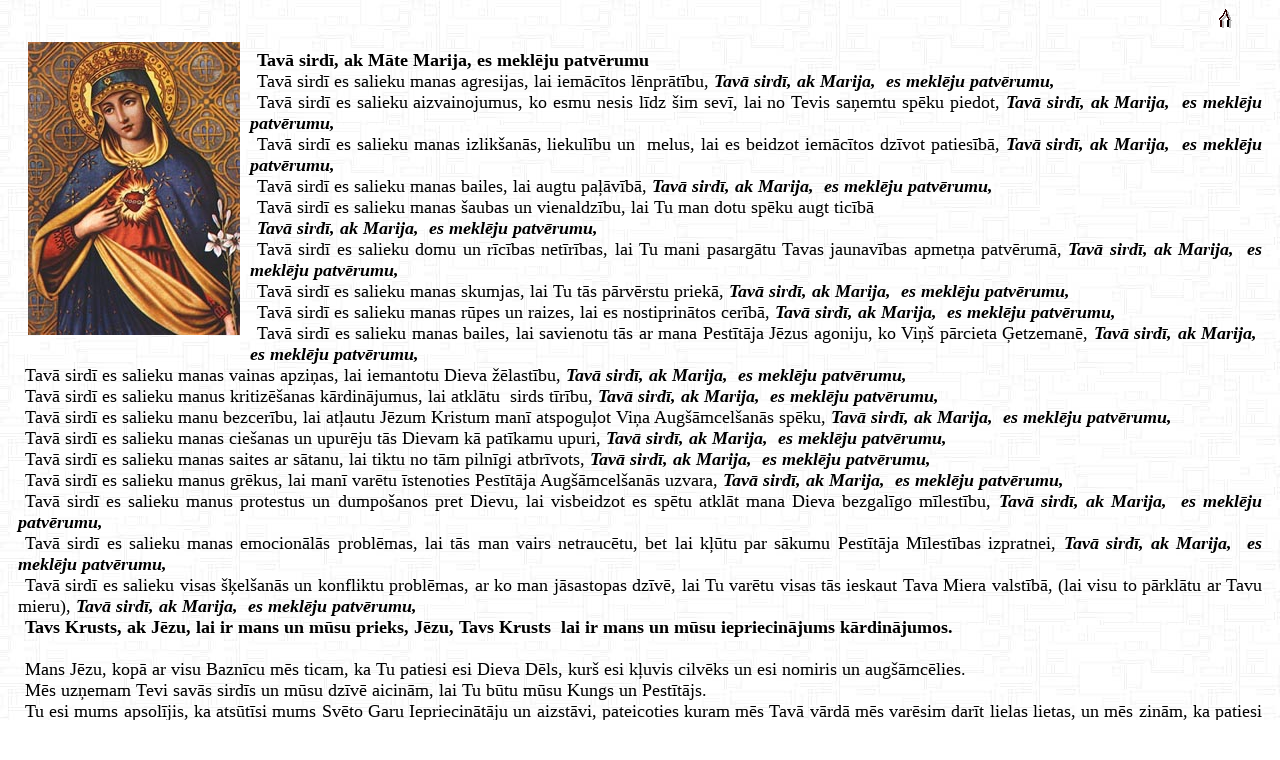

--- FILE ---
content_type: text/html
request_url: http://katolis.eks.lv/Dokumenti/tava_sirdi.htm
body_size: 11482
content:
<html>

<head>
<meta http-equiv="Content-Type" content="text/html; charset=windows-1257">
<meta http-equiv="Content-Language" content="lv">
<title>Tavā sirdī, ak Māte Marija, es meklēju patvērumu</title>
<style>
<!--
p.MsoNormal
	{mso-style-parent:"";
	margin-bottom:.0001pt;
	font-size:12.0pt;
	font-family:"Times New Roman";
	margin-left:0cm; margin-right:0cm; margin-top:0cm}
-->
</style>
</head>

<body background="../zimejumi/bg011.jpg">

<p class="MsoNormal" style="text-indent: 7px; margin: 0 10px" align="right">
<a href="../katolis-der_izlasiti.htm">
<img border="0" src="../zimejumi/bob_black_home.gif" width="63" height="24"></a></p>
<p class="MsoNormal" style="text-indent: 7px; margin: 0 10px" align="justify">
<img border="0" src="../zimejumi/mary-heart-j-19.jpg" width="212" height="293" align="left" hspace="10" vspace="10"></p>
<p class="MsoNormal" style="text-indent: 7px; margin: 0 10px" align="justify">&nbsp;</p>
<p class="MsoNormal" style="text-indent: 7px; margin: 0 10px" align="justify">
<b><span lang="LV"><font size="4"><a name="Tavā_sirdī,">Tavā sirdī,</a> ak Māte 
Marija, es meklēju patvērumu</font></span></b></p>
<p class="MsoNormal" style="text-indent: 7px; margin: 0 10px" align="justify">
<span lang="LV"><font size="4">Tavā sirdī es salieku manas agresijas, lai 
iemācītos lēnprātību, </font><b><i><font size="4">Tavā sirdī, ak Marija, &nbsp;es 
meklēju patvērumu, </font></i></b></span></p>
<p class="MsoNormal" style="text-indent: 7px; margin: 0 10px" align="justify">
<span lang="LV"><font size="4">Tavā sirdī es salieku aizvainojumus, ko esmu 
nesis līdz šim sevī, lai no Tevis saņemtu spēku piedot, </font><b><i>
<font size="4">Tavā sirdī, ak Marija,&nbsp; es meklēju patvērumu, </font></i></b>
</span></p>
<p class="MsoNormal" style="text-indent: 7px; margin: 0 10px" align="justify">
<span lang="LV"><font size="4">Tavā sirdī es salieku manas izlikšanās, liekulību 
un&nbsp; melus, lai es beidzot iemācītos dzīvot patiesībā, </font><b><i>
<font size="4">Tavā sirdī, ak Marija,&nbsp; es meklēju patvērumu, </font></i></b>
</span></p>
<p class="MsoNormal" style="text-indent: 7px; margin: 0 10px" align="justify">
<span lang="LV"><font size="4">Tavā sirdī es salieku manas bailes, lai augtu 
paļāvībā, </font><b><i><font size="4">Tavā sirdī, ak Marija,&nbsp; es meklēju 
patvērumu, </font></i></b></span></p>
<p class="MsoNormal" style="text-indent: 7px; margin: 0 10px" align="justify">
<span lang="LV"><font size="4">Tavā sirdī es salieku manas šaubas un 
vienaldzību, lai Tu man dotu spēku augt ticībā </font></span></p>
<p class="MsoNormal" style="text-indent: 7px; margin: 0 10px" align="justify">
<b><i><span lang="LV"><font size="4">Tavā sirdī, ak Marija,&nbsp; es meklēju 
patvērumu, </font></span></i></b></p>
<p class="MsoNormal" style="text-indent: 7px; margin: 0 10px" align="justify">
<span lang="LV"><font size="4">Tavā sirdī es salieku domu un rīcības netīrības, 
lai Tu mani pasargātu Tavas jaunavības apmetņa patvērumā, </font><b><i>
<font size="4">Tavā sirdī, ak Marija,&nbsp; es meklēju patvērumu, </font></i></b>
</span></p>
<p class="MsoNormal" style="text-indent: 7px; margin: 0 10px" align="justify">
<span lang="LV"><font size="4">Tavā sirdī es salieku manas skumjas, lai Tu tās 
pārvērstu priekā, </font><b><i><font size="4">Tavā sirdī, ak Marija,&nbsp; es meklēju 
patvērumu, </font></i></b></span></p>
<p class="MsoNormal" style="text-indent: 7px; margin: 0 10px" align="justify">
<span lang="LV"><font size="4">Tavā sirdī es salieku manas rūpes un raizes, lai 
es nostiprinātos cerībā, </font><b><i><font size="4">Tavā sirdī, ak Marija,&nbsp; es 
meklēju patvērumu, </font></i></b></span></p>
<p class="MsoNormal" style="text-indent: 7px; margin: 0 10px" align="justify">
<span lang="LV"><font size="4">Tavā sirdī es salieku manas bailes, lai savienotu 
tās ar mana Pestītāja Jēzus agoniju, ko Viņš pārcieta Ģetzemanē, </font><b><i>
<font size="4">Tavā sirdī, ak Marija,&nbsp; es meklēju patvērumu, </font></i></b>
</span></p>
<p class="MsoNormal" style="text-indent: 7px; margin: 0 10px" align="justify">
<span lang="LV"><font size="4">Tavā sirdī es salieku manas vainas apziņas, lai 
iemantotu Dieva žēlastību, </font><b><i><font size="4">Tavā sirdī, ak Marija,&nbsp; 
es meklēju patvērumu,</font></i></b></span></p>
<p class="MsoNormal" style="text-indent: 7px; margin: 0 10px" align="justify">
<span lang="LV"><font size="4">Tavā sirdī es salieku manus kritizēšanas 
kārdinājumus, lai atklātu&nbsp; sirds tīrību, </font><b><i><font size="4">Tavā sirdī, 
ak Marija,&nbsp; es meklēju patvērumu, </font></i></b></span></p>
<p class="MsoNormal" style="text-indent: 7px; margin: 0 10px" align="justify">
<span lang="LV"><font size="4">Tavā sirdī es salieku manu bezcerību, lai atļautu 
Jēzum Kristum manī atspoguļot Viņa Augšāmcelšanās spēku, </font><b><i>
<font size="4">Tavā sirdī, ak Marija,&nbsp; es meklēju patvērumu, </font></i></b>
</span></p>
<p class="MsoNormal" style="text-indent: 7px; margin: 0 10px" align="justify">
<span lang="LV"><font size="4">Tavā sirdī es salieku manas ciešanas un upurēju 
tās Dievam kā patīkamu upuri, </font><b><i><font size="4">Tavā sirdī, ak 
Marija,&nbsp; es meklēju patvērumu, </font></i></b></span></p>
<p class="MsoNormal" style="text-indent: 7px; margin: 0 10px" align="justify">
<span lang="LV"><font size="4">Tavā sirdī es salieku manas saites ar sātanu, lai 
tiktu no tām pilnīgi atbrīvots, </font><b><i><font size="4">Tavā sirdī, ak 
Marija,&nbsp; es meklēju patvērumu, </font></i></b></span></p>
<p class="MsoNormal" style="text-indent: 7px; margin: 0 10px" align="justify">
<span lang="LV"><font size="4">Tavā sirdī es salieku manus grēkus, lai manī 
varētu īstenoties Pestītāja Augšāmcelšanās uzvara, </font><b><i><font size="4">
Tavā sirdī, ak Marija,&nbsp; es meklēju patvērumu, </font></i></b></span></p>
<p class="MsoNormal" style="text-indent: 7px; margin: 0 10px" align="justify">
<span lang="LV"><font size="4">Tavā sirdī es salieku manus protestus un 
dumpošanos pret Dievu, lai visbeidzot es spētu atklāt mana Dieva bezgalīgo 
mīlestību, </font><b><i><font size="4">Tavā sirdī, ak Marija,&nbsp; es meklēju 
patvērumu, </font></i></b></span></p>
<p class="MsoNormal" style="text-indent: 7px; margin: 0 10px" align="justify">
<span lang="LV"><font size="4">Tavā sirdī es salieku manas emocionālās 
problēmas, lai tās man vairs netraucētu, bet lai kļūtu par sākumu Pestītāja 
Mīlestības izpratnei, </font><b><i><font size="4">Tavā sirdī, ak Marija,&nbsp; es 
meklēju patvērumu, </font></i></b></span></p>
<p class="MsoNormal" style="text-indent: 7px; margin: 0 10px" align="justify">
<span lang="LV"><font size="4">Tavā sirdī es salieku visas šķelšanās un 
konfliktu problēmas, ar ko man jāsastopas dzīvē, lai Tu varētu visas tās ieskaut 
Tava Miera valstībā, (lai visu to pārklātu ar Tavu mieru), </font><b><i>
<font size="4">Tavā sirdī, ak Marija,&nbsp; es meklēju patvērumu, </font></i></b>
</span></p>
<p class="MsoNormal" style="text-indent: 7px; margin: 0 10px" align="justify">
<b><span lang="LV"><font size="4">Tavs Krusts, ak Jēzu, lai ir mans un mūsu 
prieks, Jēzu, Tavs Krusts &nbsp;lai ir mans un mūsu iepriecinājums kārdinājumos.
</font></span></b></p>
<p class="MsoNormal" style="text-indent: 7px; margin: 0 10px" align="justify">
<b><span lang="LV"><font size="4">&nbsp;</font></span></b></p>
<p class="MsoNormal" style="text-indent: 7px; margin: 0 10px" align="justify">
<span lang="LV"><font size="4">Mans Jēzu, kopā ar visu Baznīcu mēs ticam, ka Tu 
patiesi esi Dieva Dēls, kurš esi kļuvis cilvēks un esi nomiris un augšāmcēlies.</font></span></p>
<p class="MsoNormal" style="text-indent: 7px; margin: 0 10px" align="justify">
<span lang="LV"><font size="4">Mēs uzņemam Tevi savās sirdīs un mūsu dzīvē 
aicinām, lai Tu būtu mūsu Kungs un Pestītājs.</font></span></p>
<p class="MsoNormal" style="text-indent: 7px; margin: 0 10px" align="justify">
<span lang="LV"><font size="4">Tu esi mums apsolījis, ka atsūtīsi mums Svēto 
Garu Iepriecinātāju un aizstāvi, pateicoties kuram mēs Tavā vārdā mēs varēsim 
darīt lielas lietas, un mēs zinām, ka patiesi esam saņēmuši Tavu Svēto Garu un&nbsp; 
tā paļāvībā uz Tavu žēlsirdību mēs uzdrošināmies lūgt žēlsirdību un palīdzību 
mūsu brālim vai māsai, un kuru moka ļaunā gara tumsības spēki</font></span></p>
<p class="MsoNormal" style="text-indent: 7px; margin: 0 10px" align="justify">
<span lang="LV"><font size="4">Tu pazīsti cilvēka grēkus, Tu pazīsti viņa 
vājības, bet vispirmām kārtā &nbsp;Tu redzi, ka viņš ir atnācis pie Tevis, lai 
pieņemtu Tavu mīlestību un lūgtu no Tevis žēlastību būt atbrīvotam no visa ļauna 
(atbrīvošanu no visa ļauna)</font></span></p>
<p class="MsoNormal" style="text-indent: 7px; margin: 0 10px" align="justify">
<span lang="LV"><font size="4">Jēzu, Tu nespēsi atteikt šim nabaga brālim, kurš 
tik sirsnīgi sauc uz Tevi,</font></span></p>
<p class="MsoNormal" style="text-indent: 7px; margin: 0 10px" align="justify">
<span lang="LV"><font size="4">&nbsp;Kungs Jēzu, Tu esi Augšāmcelšanās un Dzīvība, Tu 
esi nomiris uz krusta un pieņēmis visu&nbsp; ciešanas tik tādēļ, lai atpestītu 
ikvienu no mums, un Tu esi augšāmcēlies tādēļ, lai šis Tavs brālis vai māsa 
mantotu dzīvību no Tevis un lai ļaunā gara spēkiem nebūtu varas par viņu. </font>
</span></p>
<p style="text-indent: 7px; margin: 0 10px" align="justify">
<span lang="LV" style="font-family: Times New Roman"><font size="4">Jēzu, Tu, 
Tēva vienīgais Dēls, Tu Dieva Jērs, kurš nes pasaules grēkus, un Tu nes arī šī 
nabaga slimnieka grēkus, </font></span></p>
<p class="MsoNormal" style="text-indent: 7px; margin: 0 10px" align="justify">
<span lang="LV"><font size="4">atbrīvo viņu šai brīdī, atbrīvo mūsu māsu vai 
brāli no ļaunā gara.</font></span></p>
<p class="MsoNormal" style="text-indent: 7px; margin: 0 10px" align="justify">
<span lang="LV"><font size="4">Kungs Jēzu, Tu zini, kādi bija tie apstākļi, kad 
sātans varēja ienākt viņa dvēselē, un ir mēģinājis šo dvēseli aizslēgt, 
nocietināt un attālināt no Tavas žēlsirdīgās Mīlestības, </font></span></p>
<p class="MsoNormal" style="text-indent: 7px; margin: 0 10px" align="justify">
<span lang="LV"><font size="4">Kungs Jēzu, Tu uz krusta mirstot esi uzvarējis 
nāvi, nāc un ienes gaismu, ienes Tavas Godības gaismu šai dvēselē, kuru nomāc 
tumsības gars..</font></span></p>
<p class="MsoNormal" style="text-indent: 7px; margin: 0 10px" align="justify">
<span lang="LV"><font size="4">Atbrīvo viņu no katras saites ar sātanu, atbrīvo 
viņu no ļauno garu un dēmonu iespaida, dziedini šo dvēseli no visiem 
ievainojumiem, kādus ļaunais gars ir nodarījis šai dvēselei, un viņa miesai.</font></span></p>
<p class="MsoNormal" style="text-indent: 7px; margin: 0 10px" align="justify">
<span lang="LV"><font size="4">Caur vissvētākās Jaunavas Marijas, Tavas 
jaunavīgās Mātes un mūsu Mātes aizbildniecību, Kungs, piepildi tagad 
atbrīvošanas darbu un atbrīvo viņu, lai&nbsp; viņš ( viņa) ar savu dzīvi turpmāk 
liecina,&nbsp; ka Tu, Jēzu, esi Ceļš, Patiesība un Dzīvība. </font></span></p>
<p class="MsoNormal" style="text-indent: 7px; margin: 0 10px" align="right">
<span lang="LV"><b><i><font size="4">&nbsp;</font></i></b></span><a href="../katolis-der_izlasiti.htm"><img border="0" src="../zimejumi/bob_black_home.gif" width="63" height="24"></a></p>

</body>

</html>
